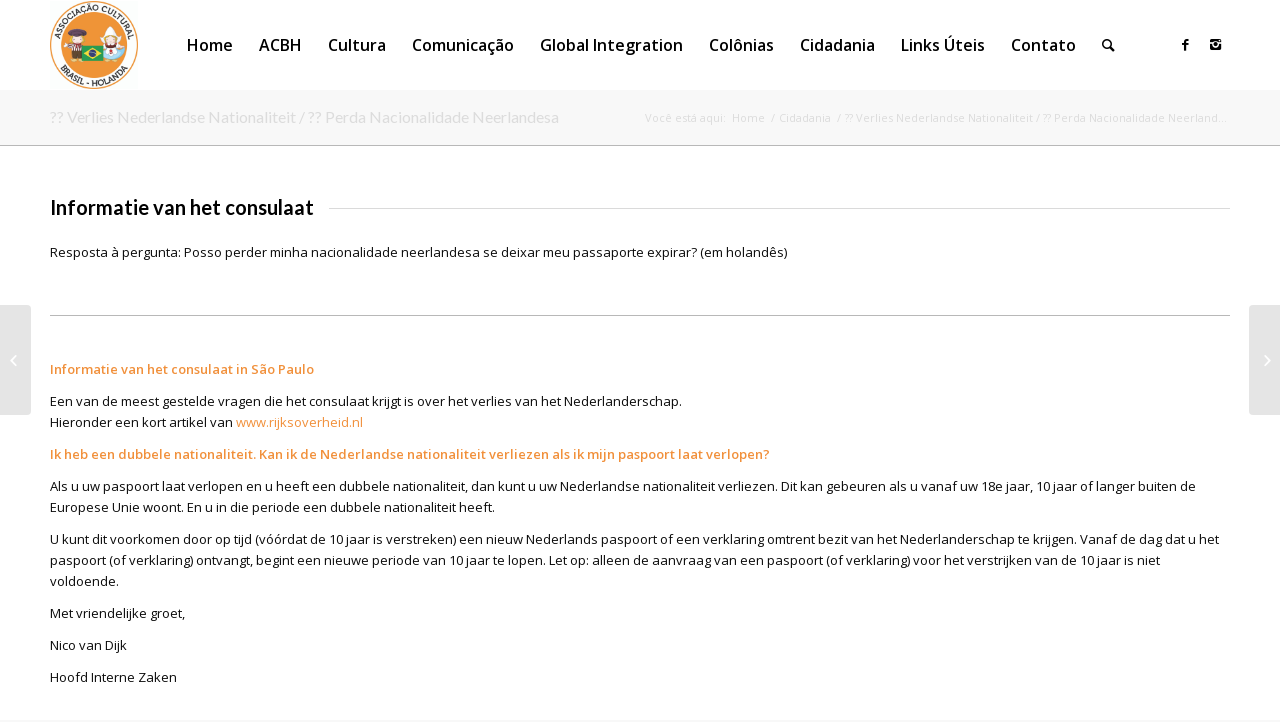

--- FILE ---
content_type: text/html; charset=UTF-8
request_url: https://www.acbh.com.br/cidadania/informatie-van-het-consulaat/
body_size: 9954
content:
<!DOCTYPE html>
<html lang="pt-BR" prefix="og: http://ogp.me/ns#" class="html_stretched responsive av-preloader-disabled av-default-lightbox  html_header_top html_logo_left html_main_nav_header html_menu_right html_slim html_header_sticky html_header_shrinking html_mobile_menu_phone html_header_searchicon html_content_align_center html_header_unstick_top_disabled html_header_stretch_disabled html_av-submenu-hidden html_av-submenu-display-hover html_av-overlay-side html_av-overlay-side-classic html_av-submenu-noclone html_entry_id_201 av-no-preview html_text_menu_active ">
<head>
<meta charset="UTF-8" />


<!-- mobile setting -->
<meta name="viewport" content="width=device-width, initial-scale=1, maximum-scale=1">

<!-- Scripts/CSS and wp_head hook -->
<script>!function(e,c){e[c]=e[c]+(e[c]&&" ")+"quform-js"}(document.documentElement,"className");</script><title>?? Verlies Nederlandse Nationaliteit / ?? Perda Nacionalidade Neerlandesa - ACBH</title>

<!-- This site is optimized with the Yoast SEO plugin v5.6.1 - https://yoast.com/wordpress/plugins/seo/ -->
<link rel="canonical" href="https://www.acbh.com.br/cidadania/informatie-van-het-consulaat/" />
<meta property="og:locale" content="pt_BR" />
<meta property="og:type" content="article" />
<meta property="og:title" content="?? Verlies Nederlandse Nationaliteit / ?? Perda Nacionalidade Neerlandesa - ACBH" />
<meta property="og:url" content="https://www.acbh.com.br/cidadania/informatie-van-het-consulaat/" />
<meta property="og:site_name" content="ACBH" />
<meta property="article:tag" content="dupla nacionalidade" />
<meta property="article:tag" content="expirar" />
<meta property="article:tag" content="peerda da nacionalidade" />
<meta property="article:tag" content="pergunta" />
<meta property="article:section" content="Cidadania" />
<meta property="article:published_time" content="2016-03-11T14:37:39-03:00" />
<meta property="article:modified_time" content="2022-08-29T16:51:42-03:00" />
<meta property="og:updated_time" content="2022-08-29T16:51:42-03:00" />
<meta property="og:image" content="https://www.acbh.com.br/wp-content/uploads/2014/03/Cidadania3.jpg" />
<meta property="og:image:secure_url" content="https://www.acbh.com.br/wp-content/uploads/2014/03/Cidadania3.jpg" />
<meta property="og:image:width" content="1080" />
<meta property="og:image:height" content="1080" />
<meta name="twitter:card" content="summary" />
<meta name="twitter:title" content="?? Verlies Nederlandse Nationaliteit / ?? Perda Nacionalidade Neerlandesa - ACBH" />
<meta name="twitter:image" content="https://www.acbh.com.br/wp-content/uploads/2014/03/Cidadania3.jpg" />
<script type='application/ld+json'>{"@context":"http:\/\/schema.org","@type":"WebSite","@id":"#website","url":"https:\/\/www.acbh.com.br\/","name":"ACBH","alternateName":"Associa\u00e7\u00e3o Cultural Brasil \u2013 Holanda","potentialAction":{"@type":"SearchAction","target":"https:\/\/www.acbh.com.br\/?s={search_term_string}","query-input":"required name=search_term_string"}}</script>
<!-- / Yoast SEO plugin. -->

<link rel='dns-prefetch' href='//s.w.org' />
<link rel="alternate" type="application/rss+xml" title="Feed para ACBH &raquo;" href="https://www.acbh.com.br/feed/" />
<link rel="alternate" type="application/rss+xml" title="Feed de comentários para ACBH &raquo;" href="https://www.acbh.com.br/comments/feed/" />

<!-- google webfont font replacement -->
<link rel='stylesheet' id='avia-google-webfont' href='//fonts.googleapis.com/css?family=Lato:300,400,700%7COpen+Sans:400,600' type='text/css' media='all'/> 
		<script type="text/javascript">
			window._wpemojiSettings = {"baseUrl":"https:\/\/s.w.org\/images\/core\/emoji\/2.3\/72x72\/","ext":".png","svgUrl":"https:\/\/s.w.org\/images\/core\/emoji\/2.3\/svg\/","svgExt":".svg","source":{"concatemoji":"https:\/\/www.acbh.com.br\/wp-includes\/js\/wp-emoji-release.min.js?ver=4.8.2"}};
			!function(a,b,c){function d(a){var b,c,d,e,f=String.fromCharCode;if(!k||!k.fillText)return!1;switch(k.clearRect(0,0,j.width,j.height),k.textBaseline="top",k.font="600 32px Arial",a){case"flag":return k.fillText(f(55356,56826,55356,56819),0,0),b=j.toDataURL(),k.clearRect(0,0,j.width,j.height),k.fillText(f(55356,56826,8203,55356,56819),0,0),c=j.toDataURL(),b!==c&&(k.clearRect(0,0,j.width,j.height),k.fillText(f(55356,57332,56128,56423,56128,56418,56128,56421,56128,56430,56128,56423,56128,56447),0,0),b=j.toDataURL(),k.clearRect(0,0,j.width,j.height),k.fillText(f(55356,57332,8203,56128,56423,8203,56128,56418,8203,56128,56421,8203,56128,56430,8203,56128,56423,8203,56128,56447),0,0),c=j.toDataURL(),b!==c);case"emoji4":return k.fillText(f(55358,56794,8205,9794,65039),0,0),d=j.toDataURL(),k.clearRect(0,0,j.width,j.height),k.fillText(f(55358,56794,8203,9794,65039),0,0),e=j.toDataURL(),d!==e}return!1}function e(a){var c=b.createElement("script");c.src=a,c.defer=c.type="text/javascript",b.getElementsByTagName("head")[0].appendChild(c)}var f,g,h,i,j=b.createElement("canvas"),k=j.getContext&&j.getContext("2d");for(i=Array("flag","emoji4"),c.supports={everything:!0,everythingExceptFlag:!0},h=0;h<i.length;h++)c.supports[i[h]]=d(i[h]),c.supports.everything=c.supports.everything&&c.supports[i[h]],"flag"!==i[h]&&(c.supports.everythingExceptFlag=c.supports.everythingExceptFlag&&c.supports[i[h]]);c.supports.everythingExceptFlag=c.supports.everythingExceptFlag&&!c.supports.flag,c.DOMReady=!1,c.readyCallback=function(){c.DOMReady=!0},c.supports.everything||(g=function(){c.readyCallback()},b.addEventListener?(b.addEventListener("DOMContentLoaded",g,!1),a.addEventListener("load",g,!1)):(a.attachEvent("onload",g),b.attachEvent("onreadystatechange",function(){"complete"===b.readyState&&c.readyCallback()})),f=c.source||{},f.concatemoji?e(f.concatemoji):f.wpemoji&&f.twemoji&&(e(f.twemoji),e(f.wpemoji)))}(window,document,window._wpemojiSettings);
		</script>
		<style type="text/css">
img.wp-smiley,
img.emoji {
	display: inline !important;
	border: none !important;
	box-shadow: none !important;
	height: 1em !important;
	width: 1em !important;
	margin: 0 .07em !important;
	vertical-align: -0.1em !important;
	background: none !important;
	padding: 0 !important;
}
</style>
<link rel='stylesheet' id='eo-leaflet.js-css'  href='https://www.acbh.com.br/wp-content/plugins/event-organiser/lib/leaflet/leaflet.min.css?ver=1.4.0' type='text/css' media='all' />
<style id='eo-leaflet.js-inline-css' type='text/css'>
.leaflet-popup-close-button{box-shadow:none!important;}
</style>
<link rel='stylesheet' id='font-awesome-css'  href='https://www.acbh.com.br/wp-content/plugins/download-manager/assets/font-awesome/css/font-awesome.min.css?ver=4.8.2' type='text/css' media='all' />
<link rel='stylesheet' id='wpdm-bootstrap-css'  href='https://www.acbh.com.br/wp-content/plugins/download-manager/assets/bootstrap/css/bootstrap.css?ver=4.8.2' type='text/css' media='all' />
<link rel='stylesheet' id='wpdm-front-css'  href='https://www.acbh.com.br/wp-content/plugins/download-manager/assets/css/front.css?ver=4.8.2' type='text/css' media='all' />
<link rel='stylesheet' id='wp-date-remover-css'  href='https://www.acbh.com.br/wp-content/plugins/wp-date-remover/public/css/wp-date-remover-public.css?ver=1.0.0' type='text/css' media='all' />
<link rel='stylesheet' id='quform-css'  href='https://www.acbh.com.br/wp-content/plugins/quform/cache/quform.css?ver=1759752192' type='text/css' media='all' />
<link rel='stylesheet' id='avia-grid-css'  href='https://www.acbh.com.br/wp-content/themes/enfold/css/grid.css?ver=4.1' type='text/css' media='all' />
<link rel='stylesheet' id='avia-base-css'  href='https://www.acbh.com.br/wp-content/themes/enfold/css/base.css?ver=4.1' type='text/css' media='all' />
<link rel='stylesheet' id='avia-layout-css'  href='https://www.acbh.com.br/wp-content/themes/enfold/css/layout.css?ver=4.1' type='text/css' media='all' />
<link rel='stylesheet' id='avia-scs-css'  href='https://www.acbh.com.br/wp-content/themes/enfold/css/shortcodes.css?ver=4.1' type='text/css' media='all' />
<link rel='stylesheet' id='avia-popup-css-css'  href='https://www.acbh.com.br/wp-content/themes/enfold/js/aviapopup/magnific-popup.css?ver=4.1' type='text/css' media='screen' />
<link rel='stylesheet' id='avia-media-css'  href='https://www.acbh.com.br/wp-content/themes/enfold/js/mediaelement/skin-1/mediaelementplayer.css?ver=4.1' type='text/css' media='screen' />
<link rel='stylesheet' id='avia-print-css'  href='https://www.acbh.com.br/wp-content/themes/enfold/css/print.css?ver=4.1' type='text/css' media='print' />
<link rel='stylesheet' id='avia-dynamic-css'  href='https://www.acbh.com.br/wp-content/uploads/dynamic_avia/enfold_child.css?ver=656f2f48189d5' type='text/css' media='all' />
<link rel='stylesheet' id='avia-custom-css'  href='https://www.acbh.com.br/wp-content/themes/enfold/css/custom.css?ver=4.1' type='text/css' media='all' />
<link rel='stylesheet' id='avia-style-css'  href='https://www.acbh.com.br/wp-content/themes/enfold-child/style.css?ver=4.1' type='text/css' media='all' />
<script type='text/javascript' src='https://www.acbh.com.br/wp-includes/js/jquery/jquery.js?ver=1.12.4'></script>
<script type='text/javascript' src='https://www.acbh.com.br/wp-includes/js/jquery/jquery-migrate.min.js?ver=1.4.1'></script>
<script type='text/javascript' src='https://www.acbh.com.br/wp-content/plugins/download-manager/assets/bootstrap/js/bootstrap.min.js?ver=4.8.2'></script>
<script type='text/javascript' src='https://www.acbh.com.br/wp-content/plugins/download-manager/assets/js/front.js?ver=4.8.2'></script>
<script type='text/javascript' src='https://www.acbh.com.br/wp-content/plugins/download-manager/assets/js/chosen.jquery.min.js?ver=4.8.2'></script>
<script type='text/javascript' src='https://www.acbh.com.br/wp-content/plugins/wp-date-remover/public/js/wp-date-remover-public.js?ver=1.0.0'></script>
<script type='text/javascript' src='https://www.acbh.com.br/wp-content/themes/enfold/js/avia-compat.js?ver=4.1'></script>
<meta name="generator" content="WordPress Download Manager 2.9.58" />
<link rel='https://api.w.org/' href='https://www.acbh.com.br/wp-json/' />
<link rel="EditURI" type="application/rsd+xml" title="RSD" href="https://www.acbh.com.br/xmlrpc.php?rsd" />
<link rel="wlwmanifest" type="application/wlwmanifest+xml" href="https://www.acbh.com.br/wp-includes/wlwmanifest.xml" /> 
<link rel='shortlink' href='https://www.acbh.com.br/?p=201' />
<link rel="alternate" type="application/json+oembed" href="https://www.acbh.com.br/wp-json/oembed/1.0/embed?url=https%3A%2F%2Fwww.acbh.com.br%2Fcidadania%2Finformatie-van-het-consulaat%2F" />
<link rel="alternate" type="text/xml+oembed" href="https://www.acbh.com.br/wp-json/oembed/1.0/embed?url=https%3A%2F%2Fwww.acbh.com.br%2Fcidadania%2Finformatie-van-het-consulaat%2F&#038;format=xml" />

        <script>
            var wpdm_site_url = 'https://www.acbh.com.br/';
            var wpdm_home_url = 'https://www.acbh.com.br/';
            var ajax_url = 'https://www.acbh.com.br/wp-admin/admin-ajax.php';
            var wpdm_ajax_url = 'https://www.acbh.com.br/wp-admin/admin-ajax.php';
            var wpdm_ajax_popup = '0';
        </script>


        
		<script>
			(function(i,s,o,g,r,a,m){i['GoogleAnalyticsObject']=r;i[r]=i[r]||function(){
			(i[r].q=i[r].q||[]).push(arguments)},i[r].l=1*new Date();a=s.createElement(o),
			m=s.getElementsByTagName(o)[0];a.async=1;a.src=g;m.parentNode.insertBefore(a,m)
			})(window,document,'script','https://www.google-analytics.com/analytics.js','ga');
			ga('create', 'UA-154573076-1', 'auto');
			ga('send', 'pageview');
		</script>

	<meta name="generator" content="NextGEN Gallery v2.2.14" />
<meta name="generator" content="NextGEN Gallery Optimizer Basic v2.1.5" />
<link rel="profile" href="http://gmpg.org/xfn/11" />
<link rel="alternate" type="application/rss+xml" title="ACBH RSS2 Feed" href="https://www.acbh.com.br/feed/" />
<link rel="pingback" href="https://www.acbh.com.br/xmlrpc.php" />
<!--[if lt IE 9]><script src="https://www.acbh.com.br/wp-content/themes/enfold/js/html5shiv.js"></script><![endif]-->
<link rel="icon" href="https://www.acbh.com.br/wp-content/uploads/2020/06/Logo-ACBH.png" type="image/png">


<!--
Debugging Info for Theme support: 

Theme: Enfold
Version: 4.1.2
Installed: enfold
AviaFramework Version: 4.6
AviaBuilder Version: 0.9.5
- - - - - - - - - - -
ChildTheme: Enfold Child
ChildTheme Version: 1.0
ChildTheme Installed: enfold

ML:128-PU:66-PLA:15
WP:4.8.2
Updates: disabled
-->

<style type='text/css'>
@font-face {font-family: 'entypo-fontello'; font-weight: normal; font-style: normal;
src: url('https://www.acbh.com.br/wp-content/themes/enfold/config-templatebuilder/avia-template-builder/assets/fonts/entypo-fontello.eot?v=3');
src: url('https://www.acbh.com.br/wp-content/themes/enfold/config-templatebuilder/avia-template-builder/assets/fonts/entypo-fontello.eot?v=3#iefix') format('embedded-opentype'), 
url('https://www.acbh.com.br/wp-content/themes/enfold/config-templatebuilder/avia-template-builder/assets/fonts/entypo-fontello.woff?v=3') format('woff'), 
url('https://www.acbh.com.br/wp-content/themes/enfold/config-templatebuilder/avia-template-builder/assets/fonts/entypo-fontello.ttf?v=3') format('truetype'), 
url('https://www.acbh.com.br/wp-content/themes/enfold/config-templatebuilder/avia-template-builder/assets/fonts/entypo-fontello.svg?v=3#entypo-fontello') format('svg');
} #top .avia-font-entypo-fontello, body .avia-font-entypo-fontello, html body [data-av_iconfont='entypo-fontello']:before{ font-family: 'entypo-fontello'; }
</style>
</head>




<body id="top" class="post-template-default single single-post postid-201 single-format-standard stretched lato open_sans " itemscope="itemscope" itemtype="https://schema.org/WebPage" >

	
	<div id='wrap_all'>

	
<header id='header' class='all_colors header_color light_bg_color  av_header_top av_logo_left av_main_nav_header av_menu_right av_slim av_header_sticky av_header_shrinking av_header_stretch_disabled av_mobile_menu_phone av_header_searchicon av_header_unstick_top_disabled av_bottom_nav_disabled  av_alternate_logo_active av_header_border_disabled'  role="banner" itemscope="itemscope" itemtype="https://schema.org/WPHeader" >

		<div  id='header_main' class='container_wrap container_wrap_logo'>
	
        <div class='container av-logo-container'><div class='inner-container'><span class='logo'><a href='https://www.acbh.com.br/'><img height='100' width='300' src='https://www.acbh.com.br/wp-content/uploads/2020/06/Logo-ACBH.png' alt='ACBH' /></a></span><nav class='main_menu' data-selectname='Selecione uma página'  role="navigation" itemscope="itemscope" itemtype="https://schema.org/SiteNavigationElement" ><div class="avia-menu av-main-nav-wrap av_menu_icon_beside"><ul id="avia-menu" class="menu av-main-nav"><li id="menu-item-50" class="menu-item menu-item-type-post_type menu-item-object-page menu-item-home menu-item-top-level menu-item-top-level-1"><a href="https://www.acbh.com.br/" itemprop="url"><span class="avia-bullet"></span><span class="avia-menu-text">Home</span><span class="avia-menu-fx"><span class="avia-arrow-wrap"><span class="avia-arrow"></span></span></span></a></li>
<li id="menu-item-51" class="menu-item menu-item-type-post_type menu-item-object-page menu-item-has-children menu-item-top-level menu-item-top-level-2"><a href="https://www.acbh.com.br/acbh/" itemprop="url"><span class="avia-bullet"></span><span class="avia-menu-text">ACBH</span><span class="avia-menu-fx"><span class="avia-arrow-wrap"><span class="avia-arrow"></span></span></span></a>


<ul class="sub-menu">
	<li id="menu-item-4661" class="menu-item menu-item-type-post_type menu-item-object-page"><a href="https://www.acbh.com.br/nossos-parceiros/" itemprop="url"><span class="avia-bullet"></span><span class="avia-menu-text">Nossos parceiros</span></a></li>
</ul>
</li>
<li id="menu-item-4748" class="menu-item menu-item-type-post_type menu-item-object-page menu-item-has-children menu-item-top-level menu-item-top-level-3"><a href="https://www.acbh.com.br/cultura/" itemprop="url"><span class="avia-bullet"></span><span class="avia-menu-text">Cultura</span><span class="avia-menu-fx"><span class="avia-arrow-wrap"><span class="avia-arrow"></span></span></span></a>


<ul class="sub-menu">
	<li id="menu-item-4831" class="menu-item menu-item-type-post_type menu-item-object-page"><a href="https://www.acbh.com.br/noticias-culturais/" itemprop="url"><span class="avia-bullet"></span><span class="avia-menu-text">Notícias</span></a></li>
	<li id="menu-item-6739" class="menu-item menu-item-type-post_type menu-item-object-page"><a href="https://www.acbh.com.br/acervo-cultural/" itemprop="url"><span class="avia-bullet"></span><span class="avia-menu-text">Acervo cultural</span></a></li>
	<li id="menu-item-8713" class="menu-item menu-item-type-post_type menu-item-object-page"><a href="https://www.acbh.com.br/agenda-cultural/" itemprop="url"><span class="avia-bullet"></span><span class="avia-menu-text">Agenda Cultural</span></a></li>
	<li id="menu-item-72" class="menu-item menu-item-type-post_type menu-item-object-page"><a href="https://www.acbh.com.br/casas-culturais/" itemprop="url"><span class="avia-bullet"></span><span class="avia-menu-text">Casas culturais</span></a></li>
	<li id="menu-item-4599" class="menu-item menu-item-type-post_type menu-item-object-page"><a href="https://www.acbh.com.br/heranca-folclorica/" itemprop="url"><span class="avia-bullet"></span><span class="avia-menu-text">Herança Folclórica</span></a></li>
	<li id="menu-item-7618" class="menu-item menu-item-type-post_type menu-item-object-page"><a href="https://www.acbh.com.br/historias-scheffer/" itemprop="url"><span class="avia-bullet"></span><span class="avia-menu-text">Histórias Scheffer</span></a></li>
	<li id="menu-item-6543" class="menu-item menu-item-type-post_type menu-item-object-page"><a href="https://www.acbh.com.br/simbolos-holandeses/" itemprop="url"><span class="avia-bullet"></span><span class="avia-menu-text">Símbolos Holandeses</span></a></li>
	<li id="menu-item-6298" class="menu-item menu-item-type-post_type menu-item-object-page"><a href="https://www.acbh.com.br/zeskamp/" itemprop="url"><span class="avia-bullet"></span><span class="avia-menu-text">Zeskamp</span></a></li>
</ul>
</li>
<li id="menu-item-4743" class="menu-item menu-item-type-post_type menu-item-object-page menu-item-has-children menu-item-top-level menu-item-top-level-4"><a href="https://www.acbh.com.br/comunicacao/" itemprop="url"><span class="avia-bullet"></span><span class="avia-menu-text">Comunicação</span><span class="avia-menu-fx"><span class="avia-arrow-wrap"><span class="avia-arrow"></span></span></span></a>


<ul class="sub-menu">
	<li id="menu-item-4836" class="menu-item menu-item-type-post_type menu-item-object-page"><a href="https://www.acbh.com.br/noticias-comunic/" itemprop="url"><span class="avia-bullet"></span><span class="avia-menu-text">Notícias</span></a></li>
	<li id="menu-item-61" class="menu-item menu-item-type-post_type menu-item-object-page"><a href="https://www.acbh.com.br/revista-de-regenboog/" itemprop="url"><span class="avia-bullet"></span><span class="avia-menu-text">De Regenboog</span></a></li>
	<li id="menu-item-4458" class="menu-item menu-item-type-post_type menu-item-object-page"><a href="https://www.acbh.com.br/downloads/" itemprop="url"><span class="avia-bullet"></span><span class="avia-menu-text">Downloads</span></a></li>
	<li id="menu-item-2631" class="menu-item menu-item-type-post_type menu-item-object-page"><a href="https://www.acbh.com.br/grootopa-vertelt/" itemprop="url"><span class="avia-bullet"></span><span class="avia-menu-text">Grootopa Vertelt</span></a></li>
	<li id="menu-item-2654" class="menu-item menu-item-type-post_type menu-item-object-page"><a href="https://www.acbh.com.br/blog-da-tineke/" itemprop="url"><span class="avia-bullet"></span><span class="avia-menu-text">Tinekes Blog</span></a></li>
	<li id="menu-item-3574" class="menu-item menu-item-type-post_type menu-item-object-page"><a href="https://www.acbh.com.br/memoires-mevrouw-muller-2/" itemprop="url"><span class="avia-bullet"></span><span class="avia-menu-text">Memoires Mw. Muller</span></a></li>
	<li id="menu-item-148" class="menu-item menu-item-type-post_type menu-item-object-page"><a href="https://www.acbh.com.br/fotos/" itemprop="url"><span class="avia-bullet"></span><span class="avia-menu-text">Multimídia</span></a></li>
</ul>
</li>
<li id="menu-item-4595" class="menu-item menu-item-type-post_type menu-item-object-page menu-item-has-children menu-item-top-level menu-item-top-level-5"><a href="https://www.acbh.com.br/global-integration-2/" itemprop="url"><span class="avia-bullet"></span><span class="avia-menu-text">Global Integration</span><span class="avia-menu-fx"><span class="avia-arrow-wrap"><span class="avia-arrow"></span></span></span></a>


<ul class="sub-menu">
	<li id="menu-item-4596" class="menu-item menu-item-type-post_type menu-item-object-page"><a href="https://www.acbh.com.br/noticias/" itemprop="url"><span class="avia-bullet"></span><span class="avia-menu-text">Notícias</span></a></li>
	<li id="menu-item-5473" class="menu-item menu-item-type-post_type menu-item-object-page"><a href="https://www.acbh.com.br/estudosnaholanda/" itemprop="url"><span class="avia-bullet"></span><span class="avia-menu-text">Estudos na Holanda</span></a></li>
	<li id="menu-item-8693" class="menu-item menu-item-type-post_type menu-item-object-page menu-item-has-children"><a href="https://www.acbh.com.br/idiomas/" itemprop="url"><span class="avia-bullet"></span><span class="avia-menu-text">Idiomas</span></a>
	<ul class="sub-menu">
		<li id="menu-item-8669" class="menu-item menu-item-type-post_type menu-item-object-page"><a href="https://www.acbh.com.br/curso-de-holandes/" itemprop="url"><span class="avia-bullet"></span><span class="avia-menu-text">Curso de holandês</span></a></li>
	</ul>
</li>
</ul>
</li>
<li id="menu-item-104" class="menu-item menu-item-type-post_type menu-item-object-page menu-item-has-children menu-item-top-level menu-item-top-level-6"><a href="https://www.acbh.com.br/colonias/" itemprop="url"><span class="avia-bullet"></span><span class="avia-menu-text">Colônias</span><span class="avia-menu-fx"><span class="avia-arrow-wrap"><span class="avia-arrow"></span></span></span></a>


<ul class="sub-menu">
	<li id="menu-item-2596" class="menu-item menu-item-type-post_type menu-item-object-page"><a href="https://www.acbh.com.br/arapoti/" itemprop="url"><span class="avia-bullet"></span><span class="avia-menu-text">Arapoti</span></a></li>
	<li id="menu-item-2623" class="menu-item menu-item-type-post_type menu-item-object-page"><a href="https://www.acbh.com.br/campos-de-holambra/" itemprop="url"><span class="avia-bullet"></span><span class="avia-menu-text">Campos de Holambra</span></a></li>
	<li id="menu-item-2594" class="menu-item menu-item-type-post_type menu-item-object-page menu-item-has-children"><a href="https://www.acbh.com.br/carambei/" itemprop="url"><span class="avia-bullet"></span><span class="avia-menu-text">Carambeí</span></a>
	<ul class="sub-menu">
		<li id="menu-item-2637" class="menu-item menu-item-type-post_type menu-item-object-page"><a href="https://www.acbh.com.br/historias-de-gilberto-de-geus/" itemprop="url"><span class="avia-bullet"></span><span class="avia-menu-text">Histórias G. de Geus</span></a></li>
		<li id="menu-item-3312" class="menu-item menu-item-type-post_type menu-item-object-page"><a href="https://www.acbh.com.br/reisindrukken-van-r-m-vermeulen/" itemprop="url"><span class="avia-bullet"></span><span class="avia-menu-text">R.A.M. Vermeulen</span></a></li>
	</ul>
</li>
	<li id="menu-item-2595" class="menu-item menu-item-type-post_type menu-item-object-page"><a href="https://www.acbh.com.br/castrolanda/" itemprop="url"><span class="avia-bullet"></span><span class="avia-menu-text">Castrolanda</span></a></li>
	<li id="menu-item-2622" class="menu-item menu-item-type-post_type menu-item-object-page"><a href="https://www.acbh.com.br/holambra/" itemprop="url"><span class="avia-bullet"></span><span class="avia-menu-text">Holambra</span></a></li>
	<li id="menu-item-2619" class="menu-item menu-item-type-post_type menu-item-object-page"><a href="https://www.acbh.com.br/maracaju/" itemprop="url"><span class="avia-bullet"></span><span class="avia-menu-text">Maracaju</span></a></li>
	<li id="menu-item-2621" class="menu-item menu-item-type-post_type menu-item-object-page menu-item-has-children"><a href="https://www.acbh.com.br/nao-me-toque/" itemprop="url"><span class="avia-bullet"></span><span class="avia-menu-text">Não-Me-Toque</span></a>
	<ul class="sub-menu">
		<li id="menu-item-5206" class="menu-item menu-item-type-post_type menu-item-object-page"><a href="https://www.acbh.com.br/nmt-monumentos-e-eventos/" itemprop="url"><span class="avia-bullet"></span><span class="avia-menu-text">Monumentos e eventos</span></a></li>
	</ul>
</li>
	<li id="menu-item-2620" class="menu-item menu-item-type-post_type menu-item-object-page"><a href="https://www.acbh.com.br/tibagi/" itemprop="url"><span class="avia-bullet"></span><span class="avia-menu-text">Tibagi</span></a></li>
	<li id="menu-item-9070" class="menu-item menu-item-type-post_type menu-item-object-page"><a href="https://www.acbh.com.br/monte-alegre/" itemprop="url"><span class="avia-bullet"></span><span class="avia-menu-text">Monte Alegre</span></a></li>
</ul>
</li>
<li id="menu-item-5361" class="menu-item menu-item-type-post_type menu-item-object-page menu-item-has-children menu-item-top-level menu-item-top-level-7"><a href="https://www.acbh.com.br/cidadania/" itemprop="url"><span class="avia-bullet"></span><span class="avia-menu-text">Cidadania</span><span class="avia-menu-fx"><span class="avia-arrow-wrap"><span class="avia-arrow"></span></span></span></a>


<ul class="sub-menu">
	<li id="menu-item-84" class="menu-item menu-item-type-post_type menu-item-object-page"><a href="https://www.acbh.com.br/enderecos/" itemprop="url"><span class="avia-bullet"></span><span class="avia-menu-text">Endereços</span></a></li>
</ul>
</li>
<li id="menu-item-124" class="menu-item menu-item-type-post_type menu-item-object-page menu-item-top-level menu-item-top-level-8"><a href="https://www.acbh.com.br/links-uteis/" itemprop="url"><span class="avia-bullet"></span><span class="avia-menu-text">Links Úteis</span><span class="avia-menu-fx"><span class="avia-arrow-wrap"><span class="avia-arrow"></span></span></span></a></li>
<li id="menu-item-91" class="menu-item menu-item-type-post_type menu-item-object-page menu-item-has-children menu-item-top-level menu-item-top-level-9"><a href="https://www.acbh.com.br/contato/" itemprop="url"><span class="avia-bullet"></span><span class="avia-menu-text">Contato</span><span class="avia-menu-fx"><span class="avia-arrow-wrap"><span class="avia-arrow"></span></span></span></a>


<ul class="sub-menu">
	<li id="menu-item-4751" class="menu-item menu-item-type-custom menu-item-object-custom"><a href="https://www.facebook.com/ACBHAssociacaoCultural/" itemprop="url"><span class="avia-bullet"></span><span class="avia-menu-text">Facebook</span></a></li>
	<li id="menu-item-4752" class="menu-item menu-item-type-custom menu-item-object-custom"><a href="https://www.instagram.com/acbh.brasilholanda/" itemprop="url"><span class="avia-bullet"></span><span class="avia-menu-text">Instagram</span></a></li>
</ul>
</li>
<li id="menu-item-search" class="noMobile menu-item menu-item-search-dropdown menu-item-avia-special">
							<a href="?s=" data-avia-search-tooltip="

&lt;form action=&quot;https://www.acbh.com.br/&quot; id=&quot;searchform&quot; method=&quot;get&quot; class=&quot;&quot;&gt;
	&lt;div&gt;
		&lt;input type=&quot;submit&quot; value=&quot;&quot; id=&quot;searchsubmit&quot; class=&quot;button avia-font-entypo-fontello&quot; /&gt;
		&lt;input type=&quot;text&quot; id=&quot;s&quot; name=&quot;s&quot; value=&quot;&quot; placeholder='Pesquisa' /&gt;
			&lt;/div&gt;
&lt;/form&gt;" aria-hidden='true' data-av_icon='' data-av_iconfont='entypo-fontello'><span class="avia_hidden_link_text">Pesquisa</span></a>
	        		   </li><li class="av-burger-menu-main menu-item-avia-special av-small-burger-icon">
	        			<a href="#">
							<span class="av-hamburger av-hamburger--spin av-js-hamburger">
					        <span class="av-hamburger-box">
						          <span class="av-hamburger-inner"></span>
						          <strong>Menu</strong>
					        </span>
							</span>
						</a>
	        		   </li></ul></div><ul class='noLightbox social_bookmarks icon_count_2'><li class='social_bookmarks_facebook av-social-link-facebook social_icon_1'><a target='_blank' href='https://www.facebook.com/ACBHAssociacaoCultural/' aria-hidden='true' data-av_icon='' data-av_iconfont='entypo-fontello' title='Facebook'><span class='avia_hidden_link_text'>Facebook</span></a></li><li class='social_bookmarks_instagram av-social-link-instagram social_icon_2'><a target='_blank' href='https://www.instagram.com/acbh.brasilholanda/' aria-hidden='true' data-av_icon='' data-av_iconfont='entypo-fontello' title='Instagram'><span class='avia_hidden_link_text'>Instagram</span></a></li></ul></nav></div> </div> 
		<!-- end container_wrap-->
		</div>
		
		<div class='header_bg'></div>

<!-- end header -->
</header>
		
	<div id='main' class='all_colors' data-scroll-offset='88'>

	<div class='stretch_full container_wrap alternate_color light_bg_color title_container'><div class='container'><h1 class='main-title entry-title'><a href='https://www.acbh.com.br/cidadania/informatie-van-het-consulaat/' rel='bookmark' title='Link permanente: ?? Verlies Nederlandse Nationaliteit / ?? Perda Nacionalidade Neerlandesa'  itemprop="headline" >?? Verlies Nederlandse Nationaliteit / ?? Perda Nacionalidade Neerlandesa</a></h1><div class="breadcrumb breadcrumbs avia-breadcrumbs"><div class="breadcrumb-trail" xmlns:v="http://rdf.data-vocabulary.org/#"><span class="trail-before"><span class="breadcrumb-title">Você está aqui:</span></span> <a href="https://www.acbh.com.br" title="ACBH" rel="home" class="trail-begin">Home</a> <span class="sep">/</span> <span><a rel="v:url" property="v:title" href="https://www.acbh.com.br/category/cidadania/">Cidadania</a></span> <span class="sep">/</span> <span class="trail-end">?? Verlies Nederlandse Nationaliteit / ?? Perda Nacionalidade Neerland...</span></div></div></div></div><div  class='main_color container_wrap_first container_wrap fullsize'   ><div class='container' ><main  role="main" itemscope="itemscope" itemtype="https://schema.org/Blog"  class='template-page content  av-content-full alpha units'><div class='post-entry post-entry-type-page post-entry-201'><div class='entry-content-wrapper clearfix'><div class="flex_column av_one_full  flex_column_div av-zero-column-padding first  avia-builder-el-0  avia-builder-el-no-sibling  " style='border-radius:0px; '><div style='padding-bottom:10px;' class='av-special-heading av-special-heading-h3    avia-builder-el-1  el_before_av_textblock  avia-builder-el-first   '><h3 class='av-special-heading-tag '  itemprop="headline"  >Informatie van het consulaat</h3><div class='special-heading-border'><div class='special-heading-inner-border' ></div></div></div>
<section class="av_textblock_section "  itemscope="itemscope" itemtype="https://schema.org/BlogPosting" itemprop="blogPost" ><div class='avia_textblock  '   itemprop="text" ><p>Resposta à pergunta: Posso perder minha nacionalidade neerlandesa se deixar meu passaporte expirar? (em holandês)</p>
</div></section>
<div  class='hr hr-default   avia-builder-el-3  el_after_av_textblock  el_before_av_textblock '><span class='hr-inner ' ><span class='hr-inner-style'></span></span></div>
<section class="av_textblock_section "  itemscope="itemscope" itemtype="https://schema.org/BlogPosting" itemprop="blogPost" ><div class='avia_textblock  '   itemprop="text" ><p><strong>Informatie van het consulaat in São Paulo</strong></p>
<p>Een van de meest gestelde vragen die het consulaat krijgt is over het verlies van het Nederlanderschap.<br />
Hieronder een kort artikel van <a href="http://www.rijksoverheid.nl/">www.rijksoverheid.nl</a></p>
<p><strong>Ik heb een dubbele nationaliteit. Kan ik de Nederlandse nationaliteit verliezen als ik mijn paspoort laat verlopen?</strong></p>
<p>Als u uw paspoort laat verlopen en u heeft een dubbele nationaliteit, dan kunt u uw Nederlandse nationaliteit verliezen. Dit kan gebeuren als u vanaf uw 18e jaar, 10 jaar of langer buiten de Europese Unie woont. En u in die periode een dubbele nationaliteit heeft.</p>
<p>U kunt dit voorkomen door op tijd (vóórdat de 10 jaar is verstreken) een nieuw Nederlands paspoort of een verklaring omtrent bezit van het Nederlanderschap te krijgen. Vanaf de dag dat u het paspoort (of verklaring) ontvangt, begint een nieuwe periode van 10 jaar te lopen. Let op: alleen de aanvraag van een paspoort (of verklaring) voor het verstrijken van de 10 jaar is niet voldoende.</p>
<p>Met vriendelijke groet,</p>
<p>Nico van Dijk</p>
<p>Hoofd Interne Zaken</p>
</div></section>
<div  class='hr hr-default   avia-builder-el-5  el_after_av_textblock  el_before_av_heading '><span class='hr-inner ' ><span class='hr-inner-style'></span></span></div>
<div style='padding-bottom:10px;' class='av-special-heading av-special-heading-h3    avia-builder-el-6  el_after_av_hr  el_before_av_textblock   '><h3 class='av-special-heading-tag '  itemprop="headline"  >Dupla nacionalidade e perda da nacionalidade neerlandesa</h3><div class='special-heading-border'><div class='special-heading-inner-border' ></div></div></div>
<section class="av_textblock_section "  itemscope="itemscope" itemtype="https://schema.org/BlogPosting" itemprop="blogPost" ><div class='avia_textblock  '   itemprop="text" ><p>O governo dos Países Baixos informa sobre esses assuntos no site, acesse os links abaixo e verifique:</p>
<p><a href="https://www.rijksoverheid.nl/onderwerpen/nederlandse-nationaliteit/dubbele-nationaliteit" target="_blank" rel="noopener">Dubbele nationaliteit &amp; Verlies Nederlandse nationaliteit</a> (em holandês)</p>
<p><a href="https://www.government.nl/topics/dutch-nationality/dual-nationality" target="_blank" rel="noopener">Dual nationality &amp; Loss of Dutch nationality</a> (em inglês)</p>
<p style="text-align: center;">Voltar para a página: <a href="https://www.acbh.com.br/cidadania/">Cidadania</a></p>
</div></section></div>
</div></div></main><!-- close content main element --> <!-- section close by builder template -->		</div><!--end builder template--></div><!-- close default .container_wrap element -->						<div class='container_wrap footer_color' id='footer'>

					<div class='container'>

						<div class='flex_column av_one_third  first el_before_av_one_third'><section id="archives-2" class="widget clearfix widget_archive"><h3 class="widgettitle">Arquivos</h3>		<label class="screen-reader-text" for="archives-dropdown-2">Arquivos</label>
		<select id="archives-dropdown-2" name="archive-dropdown" onchange='document.location.href=this.options[this.selectedIndex].value;'>
			
			<option value="">Selecionar o mês</option>
				<option value='https://www.acbh.com.br/2025/10/'> outubro 2025 </option>
	<option value='https://www.acbh.com.br/2025/08/'> agosto 2025 </option>
	<option value='https://www.acbh.com.br/2025/06/'> junho 2025 </option>
	<option value='https://www.acbh.com.br/2025/04/'> abril 2025 </option>
	<option value='https://www.acbh.com.br/2025/03/'> março 2025 </option>
	<option value='https://www.acbh.com.br/2025/02/'> fevereiro 2025 </option>
	<option value='https://www.acbh.com.br/2024/12/'> dezembro 2024 </option>
	<option value='https://www.acbh.com.br/2024/11/'> novembro 2024 </option>
	<option value='https://www.acbh.com.br/2024/10/'> outubro 2024 </option>
	<option value='https://www.acbh.com.br/2024/08/'> agosto 2024 </option>
	<option value='https://www.acbh.com.br/2024/06/'> junho 2024 </option>
	<option value='https://www.acbh.com.br/2024/05/'> maio 2024 </option>
	<option value='https://www.acbh.com.br/2024/03/'> março 2024 </option>
	<option value='https://www.acbh.com.br/2024/02/'> fevereiro 2024 </option>
	<option value='https://www.acbh.com.br/2023/12/'> dezembro 2023 </option>
	<option value='https://www.acbh.com.br/2023/11/'> novembro 2023 </option>
	<option value='https://www.acbh.com.br/2023/08/'> agosto 2023 </option>
	<option value='https://www.acbh.com.br/2023/07/'> julho 2023 </option>
	<option value='https://www.acbh.com.br/2023/05/'> maio 2023 </option>
	<option value='https://www.acbh.com.br/2023/04/'> abril 2023 </option>
	<option value='https://www.acbh.com.br/2023/03/'> março 2023 </option>
	<option value='https://www.acbh.com.br/2023/02/'> fevereiro 2023 </option>
	<option value='https://www.acbh.com.br/2022/12/'> dezembro 2022 </option>
	<option value='https://www.acbh.com.br/2022/11/'> novembro 2022 </option>
	<option value='https://www.acbh.com.br/2022/10/'> outubro 2022 </option>
	<option value='https://www.acbh.com.br/2022/09/'> setembro 2022 </option>
	<option value='https://www.acbh.com.br/2022/08/'> agosto 2022 </option>
	<option value='https://www.acbh.com.br/2022/06/'> junho 2022 </option>
	<option value='https://www.acbh.com.br/2022/05/'> maio 2022 </option>
	<option value='https://www.acbh.com.br/2022/04/'> abril 2022 </option>
	<option value='https://www.acbh.com.br/2022/03/'> março 2022 </option>
	<option value='https://www.acbh.com.br/2022/02/'> fevereiro 2022 </option>
	<option value='https://www.acbh.com.br/2021/12/'> dezembro 2021 </option>
	<option value='https://www.acbh.com.br/2021/11/'> novembro 2021 </option>
	<option value='https://www.acbh.com.br/2021/10/'> outubro 2021 </option>
	<option value='https://www.acbh.com.br/2021/09/'> setembro 2021 </option>
	<option value='https://www.acbh.com.br/2021/08/'> agosto 2021 </option>
	<option value='https://www.acbh.com.br/2021/07/'> julho 2021 </option>
	<option value='https://www.acbh.com.br/2021/06/'> junho 2021 </option>
	<option value='https://www.acbh.com.br/2021/05/'> maio 2021 </option>
	<option value='https://www.acbh.com.br/2021/04/'> abril 2021 </option>
	<option value='https://www.acbh.com.br/2021/03/'> março 2021 </option>
	<option value='https://www.acbh.com.br/2021/02/'> fevereiro 2021 </option>
	<option value='https://www.acbh.com.br/2021/01/'> janeiro 2021 </option>
	<option value='https://www.acbh.com.br/2020/12/'> dezembro 2020 </option>
	<option value='https://www.acbh.com.br/2020/11/'> novembro 2020 </option>
	<option value='https://www.acbh.com.br/2020/10/'> outubro 2020 </option>
	<option value='https://www.acbh.com.br/2020/09/'> setembro 2020 </option>
	<option value='https://www.acbh.com.br/2020/08/'> agosto 2020 </option>
	<option value='https://www.acbh.com.br/2020/07/'> julho 2020 </option>
	<option value='https://www.acbh.com.br/2020/06/'> junho 2020 </option>
	<option value='https://www.acbh.com.br/2020/05/'> maio 2020 </option>
	<option value='https://www.acbh.com.br/2020/04/'> abril 2020 </option>
	<option value='https://www.acbh.com.br/2020/03/'> março 2020 </option>
	<option value='https://www.acbh.com.br/2020/02/'> fevereiro 2020 </option>
	<option value='https://www.acbh.com.br/2020/01/'> janeiro 2020 </option>
	<option value='https://www.acbh.com.br/2019/12/'> dezembro 2019 </option>
	<option value='https://www.acbh.com.br/2019/11/'> novembro 2019 </option>
	<option value='https://www.acbh.com.br/2019/10/'> outubro 2019 </option>
	<option value='https://www.acbh.com.br/2019/09/'> setembro 2019 </option>
	<option value='https://www.acbh.com.br/2019/08/'> agosto 2019 </option>
	<option value='https://www.acbh.com.br/2019/07/'> julho 2019 </option>
	<option value='https://www.acbh.com.br/2019/06/'> junho 2019 </option>
	<option value='https://www.acbh.com.br/2019/05/'> maio 2019 </option>
	<option value='https://www.acbh.com.br/2019/04/'> abril 2019 </option>
	<option value='https://www.acbh.com.br/2018/11/'> novembro 2018 </option>
	<option value='https://www.acbh.com.br/2018/09/'> setembro 2018 </option>
	<option value='https://www.acbh.com.br/2018/05/'> maio 2018 </option>
	<option value='https://www.acbh.com.br/2018/01/'> janeiro 2018 </option>
	<option value='https://www.acbh.com.br/2017/12/'> dezembro 2017 </option>
	<option value='https://www.acbh.com.br/2017/11/'> novembro 2017 </option>
	<option value='https://www.acbh.com.br/2017/10/'> outubro 2017 </option>
	<option value='https://www.acbh.com.br/2016/12/'> dezembro 2016 </option>
	<option value='https://www.acbh.com.br/2016/11/'> novembro 2016 </option>
	<option value='https://www.acbh.com.br/2016/09/'> setembro 2016 </option>
	<option value='https://www.acbh.com.br/2016/08/'> agosto 2016 </option>
	<option value='https://www.acbh.com.br/2016/03/'> março 2016 </option>
	<option value='https://www.acbh.com.br/2016/01/'> janeiro 2016 </option>
	<option value='https://www.acbh.com.br/2015/11/'> novembro 2015 </option>
	<option value='https://www.acbh.com.br/2015/10/'> outubro 2015 </option>
	<option value='https://www.acbh.com.br/2014/09/'> setembro 2014 </option>
	<option value='https://www.acbh.com.br/2014/08/'> agosto 2014 </option>
	<option value='https://www.acbh.com.br/2014/07/'> julho 2014 </option>
	<option value='https://www.acbh.com.br/2014/05/'> maio 2014 </option>
	<option value='https://www.acbh.com.br/2014/04/'> abril 2014 </option>
	<option value='https://www.acbh.com.br/2014/03/'> março 2014 </option>
	<option value='https://www.acbh.com.br/2014/01/'> janeiro 2014 </option>
	<option value='https://www.acbh.com.br/2013/11/'> novembro 2013 </option>
	<option value='https://www.acbh.com.br/2013/10/'> outubro 2013 </option>
	<option value='https://www.acbh.com.br/2013/09/'> setembro 2013 </option>
	<option value='https://www.acbh.com.br/2013/08/'> agosto 2013 </option>
	<option value='https://www.acbh.com.br/2013/06/'> junho 2013 </option>
	<option value='https://www.acbh.com.br/2013/05/'> maio 2013 </option>
	<option value='https://www.acbh.com.br/2013/04/'> abril 2013 </option>
	<option value='https://www.acbh.com.br/2013/03/'> março 2013 </option>
	<option value='https://www.acbh.com.br/2013/02/'> fevereiro 2013 </option>
	<option value='https://www.acbh.com.br/2013/01/'> janeiro 2013 </option>
	<option value='https://www.acbh.com.br/2012/10/'> outubro 2012 </option>
	<option value='https://www.acbh.com.br/2012/04/'> abril 2012 </option>
	<option value='https://www.acbh.com.br/2012/03/'> março 2012 </option>
	<option value='https://www.acbh.com.br/2012/02/'> fevereiro 2012 </option>
	<option value='https://www.acbh.com.br/2011/12/'> dezembro 2011 </option>
	<option value='https://www.acbh.com.br/2011/11/'> novembro 2011 </option>
	<option value='https://www.acbh.com.br/2011/10/'> outubro 2011 </option>
	<option value='https://www.acbh.com.br/2011/09/'> setembro 2011 </option>
	<option value='https://www.acbh.com.br/2011/08/'> agosto 2011 </option>
	<option value='https://www.acbh.com.br/2011/07/'> julho 2011 </option>
	<option value='https://www.acbh.com.br/2011/06/'> junho 2011 </option>
	<option value='https://www.acbh.com.br/2011/05/'> maio 2011 </option>
	<option value='https://www.acbh.com.br/2011/04/'> abril 2011 </option>
	<option value='https://www.acbh.com.br/2010/08/'> agosto 2010 </option>
	<option value='https://www.acbh.com.br/2010/04/'> abril 2010 </option>

		</select>
		<span class="seperator extralight-border"></span></section></div><div class='flex_column av_one_third  el_after_av_one_third  el_before_av_one_third '><section id="linkcat-2" class="widget clearfix widget_links"><h3 class="widgettitle">Links úteis</h3>
	<ul class='xoxo blogroll'>
<li><a href="https://www.holandaevoce.nl/" title="/ The Netherlands and you" target="_blank">Holanda e você</a>
/ The Netherlands and you</li>
<li><a href="https://www.nederlandwereldwijd.nl/" title="(Nederlandse overheid)" target="_blank">Nederland Wereldwijd</a>
(Nederlandse overheid)</li>
<li><a href="https://www.netherlandsworldwide.nl/" title="(Dutch government)" target="_blank">Netherlands Worldwide</a>
(Dutch government)</li>

	</ul>
<span class="seperator extralight-border"></span></section>
</div><div class='flex_column av_one_third  el_after_av_one_third  el_before_av_one_third '><section id="text-4" class="widget clearfix widget_text"><h3 class="widgettitle">Redes Sociais</h3>			<div class="textwidget"><p><a href="https://www.facebook.com/ACBHAssociacaoCultural/" target="_blank" rel="noopener">Facebook ACBH</a></p>
<p><a href="https://www.instagram.com/acbh.brasilholanda/" target="_blank" rel="noopener">Instagram ACBH</a></p>
</div>
		<span class="seperator extralight-border"></span></section></div>

					</div>


				<!-- ####### END FOOTER CONTAINER ####### -->
				</div>

	


			

			
				<footer class='container_wrap socket_color' id='socket'  role="contentinfo" itemscope="itemscope" itemtype="https://schema.org/WPFooter" >
                    <div class='container'>

                        <span class='copyright'>© 2023 I ACBH </span>

                        <ul class='noLightbox social_bookmarks icon_count_2'><li class='social_bookmarks_facebook av-social-link-facebook social_icon_1'><a target='_blank' href='https://www.facebook.com/ACBHAssociacaoCultural/' aria-hidden='true' data-av_icon='' data-av_iconfont='entypo-fontello' title='Facebook'><span class='avia_hidden_link_text'>Facebook</span></a></li><li class='social_bookmarks_instagram av-social-link-instagram social_icon_2'><a target='_blank' href='https://www.instagram.com/acbh.brasilholanda/' aria-hidden='true' data-av_icon='' data-av_iconfont='entypo-fontello' title='Instagram'><span class='avia_hidden_link_text'>Instagram</span></a></li></ul>
                    </div>

	            <!-- ####### END SOCKET CONTAINER ####### -->
				</footer>


					<!-- end main -->
		</div>
		
		<a class='avia-post-nav avia-post-prev without-image' href='https://www.acbh.com.br/grootopa-vertelt/geschiedenis/' >    <span class='label iconfont' aria-hidden='true' data-av_icon='' data-av_iconfont='entypo-fontello'></span>    <span class='entry-info-wrap'>        <span class='entry-info'>            <span class='entry-title'>Geschiedenis</span>        </span>    </span></a><a class='avia-post-nav avia-post-next without-image' href='https://www.acbh.com.br/grootopa-vertelt/oude-spreuken/' >    <span class='label iconfont' aria-hidden='true' data-av_icon='' data-av_iconfont='entypo-fontello'></span>    <span class='entry-info-wrap'>        <span class='entry-info'>            <span class='entry-title'>Oude spreuken</span>        </span>    </span></a><!-- end wrap_all --></div>

<!-- ngg_resource_manager_marker -->		<script type="text/javascript">
				</script>
	
 <script type='text/javascript'>
 /* <![CDATA[ */  
var avia_framework_globals = avia_framework_globals || {};
    avia_framework_globals.frameworkUrl = 'https://www.acbh.com.br/wp-content/themes/enfold/framework/';
    avia_framework_globals.installedAt = 'https://www.acbh.com.br/wp-content/themes/enfold/';
    avia_framework_globals.ajaxurl = 'https://www.acbh.com.br/wp-admin/admin-ajax.php';
/* ]]> */ 
</script>
 
 <script type='text/javascript' src='https://www.acbh.com.br/wp-content/plugins/quform/js/jquery.form.min.js?ver=4.2.2'></script>
<script type='text/javascript'>
/* <![CDATA[ */
var quformL10n = [];
quformL10n = {"pluginUrl":"https:\/\/www.acbh.com.br\/wp-content\/plugins\/quform","ajaxUrl":"https:\/\/www.acbh.com.br\/wp-admin\/admin-ajax.php","ajaxError":"Erro de Ajax","errorMessageTitle":"There was a problem","removeFile":"Remover","supportPageCaching":true};
/* ]]> */
</script>
<script type='text/javascript' src='https://www.acbh.com.br/wp-content/plugins/quform/cache/quform.js?ver=1759752192'></script>
<script type='text/javascript' src='https://www.acbh.com.br/wp-content/themes/enfold/js/avia.js?ver=4.1'></script>
<script type='text/javascript' src='https://www.acbh.com.br/wp-content/themes/enfold/js/shortcodes.js?ver=4.1'></script>
<script type='text/javascript' src='https://www.acbh.com.br/wp-content/themes/enfold/js/aviapopup/jquery.magnific-popup.min.js?ver=4.1'></script>
<script type='text/javascript'>
/* <![CDATA[ */
var mejsL10n = {"language":"pt-BR","strings":{"Close":"Fechar","Fullscreen":"Tela inteira","Turn off Fullscreen":"Desativar tela cheia","Go Fullscreen":"Tela cheia","Download File":"Fazer download do arquivo","Download Video":"Fazer download do v\u00eddeo","Play":"Reproduzir","Pause":"Pausar","Captions\/Subtitles":"Transcri\u00e7\u00f5es\/Legendas","None":"Nenhum","Time Slider":"Tempo do slider","Skip back %1 seconds":"Retroceder %1 segundos","Video Player":"Tocador de v\u00eddeo","Audio Player":"Tocador de \u00e1udio","Volume Slider":"Controle de volume","Mute Toggle":"Alternar mudo","Unmute":"Desativar mudo","Mute":"Mudo","Use Up\/Down Arrow keys to increase or decrease volume.":"Use as setas para cima ou para baixo para aumentar ou diminuir o volume.","Use Left\/Right Arrow keys to advance one second, Up\/Down arrows to advance ten seconds.":"Use as setas esquerda e direita para avan\u00e7ar um segundo. Acima e abaixo para avan\u00e7ar dez segundos."}};
var _wpmejsSettings = {"pluginPath":"\/wp-includes\/js\/mediaelement\/"};
/* ]]> */
</script>
<script type='text/javascript' src='https://www.acbh.com.br/wp-includes/js/mediaelement/mediaelement-and-player.min.js?ver=2.22.0'></script>
<script type='text/javascript' src='https://www.acbh.com.br/wp-includes/js/mediaelement/wp-mediaelement.min.js?ver=4.8.2'></script>
<script type='text/javascript' src='https://www.acbh.com.br/wp-includes/js/comment-reply.min.js?ver=4.8.2'></script>
<script type='text/javascript' src='https://www.acbh.com.br/wp-includes/js/wp-embed.min.js?ver=4.8.2'></script>
<a href='#top' title='Scroll to top' id='scroll-top-link' aria-hidden='true' data-av_icon='' data-av_iconfont='entypo-fontello'><span class="avia_hidden_link_text">Scroll to top</span></a>

<div id="fb-root"></div>
</body>
</html>


--- FILE ---
content_type: text/plain
request_url: https://www.google-analytics.com/j/collect?v=1&_v=j102&a=1623800517&t=pageview&_s=1&dl=https%3A%2F%2Fwww.acbh.com.br%2Fcidadania%2Finformatie-van-het-consulaat%2F&ul=en-us%40posix&dt=%3F%3F%20Verlies%20Nederlandse%20Nationaliteit%20%2F%20%3F%3F%20Perda%20Nacionalidade%20Neerlandesa%20-%20ACBH&sr=1280x720&vp=1280x720&_u=IEBAAEABAAAAACAAI~&jid=1645043027&gjid=1604461754&cid=652128989.1769235616&tid=UA-154573076-1&_gid=616497359.1769235616&_r=1&_slc=1&z=129605200
body_size: -450
content:
2,cG-7F421YJ37F